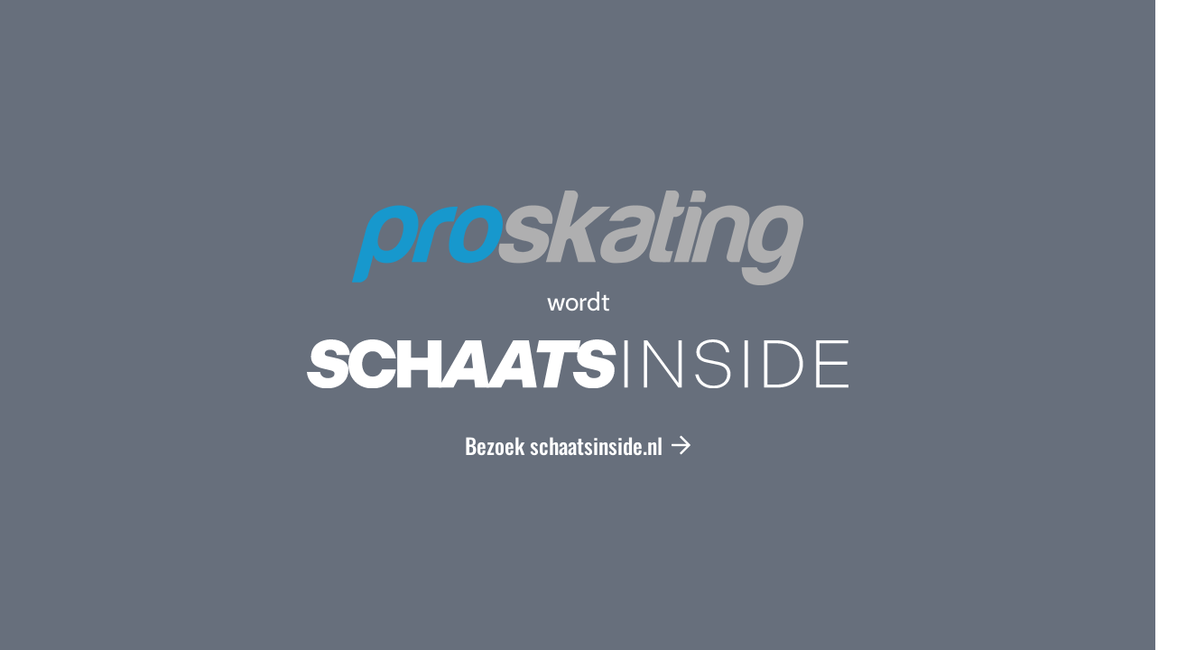

--- FILE ---
content_type: text/html; charset=utf-8
request_url: https://www.google.com/recaptcha/api2/anchor?ar=1&k=6Lf9-_sUAAAAAMyZXSTLdgfoZ_KFsnmqdiIGq4eV&co=aHR0cHM6Ly9wcm9za2F0aW5nLm5sOjQ0Mw..&hl=en&v=PoyoqOPhxBO7pBk68S4YbpHZ&size=invisible&anchor-ms=20000&execute-ms=30000&cb=1589x3w3hqr0
body_size: 48567
content:
<!DOCTYPE HTML><html dir="ltr" lang="en"><head><meta http-equiv="Content-Type" content="text/html; charset=UTF-8">
<meta http-equiv="X-UA-Compatible" content="IE=edge">
<title>reCAPTCHA</title>
<style type="text/css">
/* cyrillic-ext */
@font-face {
  font-family: 'Roboto';
  font-style: normal;
  font-weight: 400;
  font-stretch: 100%;
  src: url(//fonts.gstatic.com/s/roboto/v48/KFO7CnqEu92Fr1ME7kSn66aGLdTylUAMa3GUBHMdazTgWw.woff2) format('woff2');
  unicode-range: U+0460-052F, U+1C80-1C8A, U+20B4, U+2DE0-2DFF, U+A640-A69F, U+FE2E-FE2F;
}
/* cyrillic */
@font-face {
  font-family: 'Roboto';
  font-style: normal;
  font-weight: 400;
  font-stretch: 100%;
  src: url(//fonts.gstatic.com/s/roboto/v48/KFO7CnqEu92Fr1ME7kSn66aGLdTylUAMa3iUBHMdazTgWw.woff2) format('woff2');
  unicode-range: U+0301, U+0400-045F, U+0490-0491, U+04B0-04B1, U+2116;
}
/* greek-ext */
@font-face {
  font-family: 'Roboto';
  font-style: normal;
  font-weight: 400;
  font-stretch: 100%;
  src: url(//fonts.gstatic.com/s/roboto/v48/KFO7CnqEu92Fr1ME7kSn66aGLdTylUAMa3CUBHMdazTgWw.woff2) format('woff2');
  unicode-range: U+1F00-1FFF;
}
/* greek */
@font-face {
  font-family: 'Roboto';
  font-style: normal;
  font-weight: 400;
  font-stretch: 100%;
  src: url(//fonts.gstatic.com/s/roboto/v48/KFO7CnqEu92Fr1ME7kSn66aGLdTylUAMa3-UBHMdazTgWw.woff2) format('woff2');
  unicode-range: U+0370-0377, U+037A-037F, U+0384-038A, U+038C, U+038E-03A1, U+03A3-03FF;
}
/* math */
@font-face {
  font-family: 'Roboto';
  font-style: normal;
  font-weight: 400;
  font-stretch: 100%;
  src: url(//fonts.gstatic.com/s/roboto/v48/KFO7CnqEu92Fr1ME7kSn66aGLdTylUAMawCUBHMdazTgWw.woff2) format('woff2');
  unicode-range: U+0302-0303, U+0305, U+0307-0308, U+0310, U+0312, U+0315, U+031A, U+0326-0327, U+032C, U+032F-0330, U+0332-0333, U+0338, U+033A, U+0346, U+034D, U+0391-03A1, U+03A3-03A9, U+03B1-03C9, U+03D1, U+03D5-03D6, U+03F0-03F1, U+03F4-03F5, U+2016-2017, U+2034-2038, U+203C, U+2040, U+2043, U+2047, U+2050, U+2057, U+205F, U+2070-2071, U+2074-208E, U+2090-209C, U+20D0-20DC, U+20E1, U+20E5-20EF, U+2100-2112, U+2114-2115, U+2117-2121, U+2123-214F, U+2190, U+2192, U+2194-21AE, U+21B0-21E5, U+21F1-21F2, U+21F4-2211, U+2213-2214, U+2216-22FF, U+2308-230B, U+2310, U+2319, U+231C-2321, U+2336-237A, U+237C, U+2395, U+239B-23B7, U+23D0, U+23DC-23E1, U+2474-2475, U+25AF, U+25B3, U+25B7, U+25BD, U+25C1, U+25CA, U+25CC, U+25FB, U+266D-266F, U+27C0-27FF, U+2900-2AFF, U+2B0E-2B11, U+2B30-2B4C, U+2BFE, U+3030, U+FF5B, U+FF5D, U+1D400-1D7FF, U+1EE00-1EEFF;
}
/* symbols */
@font-face {
  font-family: 'Roboto';
  font-style: normal;
  font-weight: 400;
  font-stretch: 100%;
  src: url(//fonts.gstatic.com/s/roboto/v48/KFO7CnqEu92Fr1ME7kSn66aGLdTylUAMaxKUBHMdazTgWw.woff2) format('woff2');
  unicode-range: U+0001-000C, U+000E-001F, U+007F-009F, U+20DD-20E0, U+20E2-20E4, U+2150-218F, U+2190, U+2192, U+2194-2199, U+21AF, U+21E6-21F0, U+21F3, U+2218-2219, U+2299, U+22C4-22C6, U+2300-243F, U+2440-244A, U+2460-24FF, U+25A0-27BF, U+2800-28FF, U+2921-2922, U+2981, U+29BF, U+29EB, U+2B00-2BFF, U+4DC0-4DFF, U+FFF9-FFFB, U+10140-1018E, U+10190-1019C, U+101A0, U+101D0-101FD, U+102E0-102FB, U+10E60-10E7E, U+1D2C0-1D2D3, U+1D2E0-1D37F, U+1F000-1F0FF, U+1F100-1F1AD, U+1F1E6-1F1FF, U+1F30D-1F30F, U+1F315, U+1F31C, U+1F31E, U+1F320-1F32C, U+1F336, U+1F378, U+1F37D, U+1F382, U+1F393-1F39F, U+1F3A7-1F3A8, U+1F3AC-1F3AF, U+1F3C2, U+1F3C4-1F3C6, U+1F3CA-1F3CE, U+1F3D4-1F3E0, U+1F3ED, U+1F3F1-1F3F3, U+1F3F5-1F3F7, U+1F408, U+1F415, U+1F41F, U+1F426, U+1F43F, U+1F441-1F442, U+1F444, U+1F446-1F449, U+1F44C-1F44E, U+1F453, U+1F46A, U+1F47D, U+1F4A3, U+1F4B0, U+1F4B3, U+1F4B9, U+1F4BB, U+1F4BF, U+1F4C8-1F4CB, U+1F4D6, U+1F4DA, U+1F4DF, U+1F4E3-1F4E6, U+1F4EA-1F4ED, U+1F4F7, U+1F4F9-1F4FB, U+1F4FD-1F4FE, U+1F503, U+1F507-1F50B, U+1F50D, U+1F512-1F513, U+1F53E-1F54A, U+1F54F-1F5FA, U+1F610, U+1F650-1F67F, U+1F687, U+1F68D, U+1F691, U+1F694, U+1F698, U+1F6AD, U+1F6B2, U+1F6B9-1F6BA, U+1F6BC, U+1F6C6-1F6CF, U+1F6D3-1F6D7, U+1F6E0-1F6EA, U+1F6F0-1F6F3, U+1F6F7-1F6FC, U+1F700-1F7FF, U+1F800-1F80B, U+1F810-1F847, U+1F850-1F859, U+1F860-1F887, U+1F890-1F8AD, U+1F8B0-1F8BB, U+1F8C0-1F8C1, U+1F900-1F90B, U+1F93B, U+1F946, U+1F984, U+1F996, U+1F9E9, U+1FA00-1FA6F, U+1FA70-1FA7C, U+1FA80-1FA89, U+1FA8F-1FAC6, U+1FACE-1FADC, U+1FADF-1FAE9, U+1FAF0-1FAF8, U+1FB00-1FBFF;
}
/* vietnamese */
@font-face {
  font-family: 'Roboto';
  font-style: normal;
  font-weight: 400;
  font-stretch: 100%;
  src: url(//fonts.gstatic.com/s/roboto/v48/KFO7CnqEu92Fr1ME7kSn66aGLdTylUAMa3OUBHMdazTgWw.woff2) format('woff2');
  unicode-range: U+0102-0103, U+0110-0111, U+0128-0129, U+0168-0169, U+01A0-01A1, U+01AF-01B0, U+0300-0301, U+0303-0304, U+0308-0309, U+0323, U+0329, U+1EA0-1EF9, U+20AB;
}
/* latin-ext */
@font-face {
  font-family: 'Roboto';
  font-style: normal;
  font-weight: 400;
  font-stretch: 100%;
  src: url(//fonts.gstatic.com/s/roboto/v48/KFO7CnqEu92Fr1ME7kSn66aGLdTylUAMa3KUBHMdazTgWw.woff2) format('woff2');
  unicode-range: U+0100-02BA, U+02BD-02C5, U+02C7-02CC, U+02CE-02D7, U+02DD-02FF, U+0304, U+0308, U+0329, U+1D00-1DBF, U+1E00-1E9F, U+1EF2-1EFF, U+2020, U+20A0-20AB, U+20AD-20C0, U+2113, U+2C60-2C7F, U+A720-A7FF;
}
/* latin */
@font-face {
  font-family: 'Roboto';
  font-style: normal;
  font-weight: 400;
  font-stretch: 100%;
  src: url(//fonts.gstatic.com/s/roboto/v48/KFO7CnqEu92Fr1ME7kSn66aGLdTylUAMa3yUBHMdazQ.woff2) format('woff2');
  unicode-range: U+0000-00FF, U+0131, U+0152-0153, U+02BB-02BC, U+02C6, U+02DA, U+02DC, U+0304, U+0308, U+0329, U+2000-206F, U+20AC, U+2122, U+2191, U+2193, U+2212, U+2215, U+FEFF, U+FFFD;
}
/* cyrillic-ext */
@font-face {
  font-family: 'Roboto';
  font-style: normal;
  font-weight: 500;
  font-stretch: 100%;
  src: url(//fonts.gstatic.com/s/roboto/v48/KFO7CnqEu92Fr1ME7kSn66aGLdTylUAMa3GUBHMdazTgWw.woff2) format('woff2');
  unicode-range: U+0460-052F, U+1C80-1C8A, U+20B4, U+2DE0-2DFF, U+A640-A69F, U+FE2E-FE2F;
}
/* cyrillic */
@font-face {
  font-family: 'Roboto';
  font-style: normal;
  font-weight: 500;
  font-stretch: 100%;
  src: url(//fonts.gstatic.com/s/roboto/v48/KFO7CnqEu92Fr1ME7kSn66aGLdTylUAMa3iUBHMdazTgWw.woff2) format('woff2');
  unicode-range: U+0301, U+0400-045F, U+0490-0491, U+04B0-04B1, U+2116;
}
/* greek-ext */
@font-face {
  font-family: 'Roboto';
  font-style: normal;
  font-weight: 500;
  font-stretch: 100%;
  src: url(//fonts.gstatic.com/s/roboto/v48/KFO7CnqEu92Fr1ME7kSn66aGLdTylUAMa3CUBHMdazTgWw.woff2) format('woff2');
  unicode-range: U+1F00-1FFF;
}
/* greek */
@font-face {
  font-family: 'Roboto';
  font-style: normal;
  font-weight: 500;
  font-stretch: 100%;
  src: url(//fonts.gstatic.com/s/roboto/v48/KFO7CnqEu92Fr1ME7kSn66aGLdTylUAMa3-UBHMdazTgWw.woff2) format('woff2');
  unicode-range: U+0370-0377, U+037A-037F, U+0384-038A, U+038C, U+038E-03A1, U+03A3-03FF;
}
/* math */
@font-face {
  font-family: 'Roboto';
  font-style: normal;
  font-weight: 500;
  font-stretch: 100%;
  src: url(//fonts.gstatic.com/s/roboto/v48/KFO7CnqEu92Fr1ME7kSn66aGLdTylUAMawCUBHMdazTgWw.woff2) format('woff2');
  unicode-range: U+0302-0303, U+0305, U+0307-0308, U+0310, U+0312, U+0315, U+031A, U+0326-0327, U+032C, U+032F-0330, U+0332-0333, U+0338, U+033A, U+0346, U+034D, U+0391-03A1, U+03A3-03A9, U+03B1-03C9, U+03D1, U+03D5-03D6, U+03F0-03F1, U+03F4-03F5, U+2016-2017, U+2034-2038, U+203C, U+2040, U+2043, U+2047, U+2050, U+2057, U+205F, U+2070-2071, U+2074-208E, U+2090-209C, U+20D0-20DC, U+20E1, U+20E5-20EF, U+2100-2112, U+2114-2115, U+2117-2121, U+2123-214F, U+2190, U+2192, U+2194-21AE, U+21B0-21E5, U+21F1-21F2, U+21F4-2211, U+2213-2214, U+2216-22FF, U+2308-230B, U+2310, U+2319, U+231C-2321, U+2336-237A, U+237C, U+2395, U+239B-23B7, U+23D0, U+23DC-23E1, U+2474-2475, U+25AF, U+25B3, U+25B7, U+25BD, U+25C1, U+25CA, U+25CC, U+25FB, U+266D-266F, U+27C0-27FF, U+2900-2AFF, U+2B0E-2B11, U+2B30-2B4C, U+2BFE, U+3030, U+FF5B, U+FF5D, U+1D400-1D7FF, U+1EE00-1EEFF;
}
/* symbols */
@font-face {
  font-family: 'Roboto';
  font-style: normal;
  font-weight: 500;
  font-stretch: 100%;
  src: url(//fonts.gstatic.com/s/roboto/v48/KFO7CnqEu92Fr1ME7kSn66aGLdTylUAMaxKUBHMdazTgWw.woff2) format('woff2');
  unicode-range: U+0001-000C, U+000E-001F, U+007F-009F, U+20DD-20E0, U+20E2-20E4, U+2150-218F, U+2190, U+2192, U+2194-2199, U+21AF, U+21E6-21F0, U+21F3, U+2218-2219, U+2299, U+22C4-22C6, U+2300-243F, U+2440-244A, U+2460-24FF, U+25A0-27BF, U+2800-28FF, U+2921-2922, U+2981, U+29BF, U+29EB, U+2B00-2BFF, U+4DC0-4DFF, U+FFF9-FFFB, U+10140-1018E, U+10190-1019C, U+101A0, U+101D0-101FD, U+102E0-102FB, U+10E60-10E7E, U+1D2C0-1D2D3, U+1D2E0-1D37F, U+1F000-1F0FF, U+1F100-1F1AD, U+1F1E6-1F1FF, U+1F30D-1F30F, U+1F315, U+1F31C, U+1F31E, U+1F320-1F32C, U+1F336, U+1F378, U+1F37D, U+1F382, U+1F393-1F39F, U+1F3A7-1F3A8, U+1F3AC-1F3AF, U+1F3C2, U+1F3C4-1F3C6, U+1F3CA-1F3CE, U+1F3D4-1F3E0, U+1F3ED, U+1F3F1-1F3F3, U+1F3F5-1F3F7, U+1F408, U+1F415, U+1F41F, U+1F426, U+1F43F, U+1F441-1F442, U+1F444, U+1F446-1F449, U+1F44C-1F44E, U+1F453, U+1F46A, U+1F47D, U+1F4A3, U+1F4B0, U+1F4B3, U+1F4B9, U+1F4BB, U+1F4BF, U+1F4C8-1F4CB, U+1F4D6, U+1F4DA, U+1F4DF, U+1F4E3-1F4E6, U+1F4EA-1F4ED, U+1F4F7, U+1F4F9-1F4FB, U+1F4FD-1F4FE, U+1F503, U+1F507-1F50B, U+1F50D, U+1F512-1F513, U+1F53E-1F54A, U+1F54F-1F5FA, U+1F610, U+1F650-1F67F, U+1F687, U+1F68D, U+1F691, U+1F694, U+1F698, U+1F6AD, U+1F6B2, U+1F6B9-1F6BA, U+1F6BC, U+1F6C6-1F6CF, U+1F6D3-1F6D7, U+1F6E0-1F6EA, U+1F6F0-1F6F3, U+1F6F7-1F6FC, U+1F700-1F7FF, U+1F800-1F80B, U+1F810-1F847, U+1F850-1F859, U+1F860-1F887, U+1F890-1F8AD, U+1F8B0-1F8BB, U+1F8C0-1F8C1, U+1F900-1F90B, U+1F93B, U+1F946, U+1F984, U+1F996, U+1F9E9, U+1FA00-1FA6F, U+1FA70-1FA7C, U+1FA80-1FA89, U+1FA8F-1FAC6, U+1FACE-1FADC, U+1FADF-1FAE9, U+1FAF0-1FAF8, U+1FB00-1FBFF;
}
/* vietnamese */
@font-face {
  font-family: 'Roboto';
  font-style: normal;
  font-weight: 500;
  font-stretch: 100%;
  src: url(//fonts.gstatic.com/s/roboto/v48/KFO7CnqEu92Fr1ME7kSn66aGLdTylUAMa3OUBHMdazTgWw.woff2) format('woff2');
  unicode-range: U+0102-0103, U+0110-0111, U+0128-0129, U+0168-0169, U+01A0-01A1, U+01AF-01B0, U+0300-0301, U+0303-0304, U+0308-0309, U+0323, U+0329, U+1EA0-1EF9, U+20AB;
}
/* latin-ext */
@font-face {
  font-family: 'Roboto';
  font-style: normal;
  font-weight: 500;
  font-stretch: 100%;
  src: url(//fonts.gstatic.com/s/roboto/v48/KFO7CnqEu92Fr1ME7kSn66aGLdTylUAMa3KUBHMdazTgWw.woff2) format('woff2');
  unicode-range: U+0100-02BA, U+02BD-02C5, U+02C7-02CC, U+02CE-02D7, U+02DD-02FF, U+0304, U+0308, U+0329, U+1D00-1DBF, U+1E00-1E9F, U+1EF2-1EFF, U+2020, U+20A0-20AB, U+20AD-20C0, U+2113, U+2C60-2C7F, U+A720-A7FF;
}
/* latin */
@font-face {
  font-family: 'Roboto';
  font-style: normal;
  font-weight: 500;
  font-stretch: 100%;
  src: url(//fonts.gstatic.com/s/roboto/v48/KFO7CnqEu92Fr1ME7kSn66aGLdTylUAMa3yUBHMdazQ.woff2) format('woff2');
  unicode-range: U+0000-00FF, U+0131, U+0152-0153, U+02BB-02BC, U+02C6, U+02DA, U+02DC, U+0304, U+0308, U+0329, U+2000-206F, U+20AC, U+2122, U+2191, U+2193, U+2212, U+2215, U+FEFF, U+FFFD;
}
/* cyrillic-ext */
@font-face {
  font-family: 'Roboto';
  font-style: normal;
  font-weight: 900;
  font-stretch: 100%;
  src: url(//fonts.gstatic.com/s/roboto/v48/KFO7CnqEu92Fr1ME7kSn66aGLdTylUAMa3GUBHMdazTgWw.woff2) format('woff2');
  unicode-range: U+0460-052F, U+1C80-1C8A, U+20B4, U+2DE0-2DFF, U+A640-A69F, U+FE2E-FE2F;
}
/* cyrillic */
@font-face {
  font-family: 'Roboto';
  font-style: normal;
  font-weight: 900;
  font-stretch: 100%;
  src: url(//fonts.gstatic.com/s/roboto/v48/KFO7CnqEu92Fr1ME7kSn66aGLdTylUAMa3iUBHMdazTgWw.woff2) format('woff2');
  unicode-range: U+0301, U+0400-045F, U+0490-0491, U+04B0-04B1, U+2116;
}
/* greek-ext */
@font-face {
  font-family: 'Roboto';
  font-style: normal;
  font-weight: 900;
  font-stretch: 100%;
  src: url(//fonts.gstatic.com/s/roboto/v48/KFO7CnqEu92Fr1ME7kSn66aGLdTylUAMa3CUBHMdazTgWw.woff2) format('woff2');
  unicode-range: U+1F00-1FFF;
}
/* greek */
@font-face {
  font-family: 'Roboto';
  font-style: normal;
  font-weight: 900;
  font-stretch: 100%;
  src: url(//fonts.gstatic.com/s/roboto/v48/KFO7CnqEu92Fr1ME7kSn66aGLdTylUAMa3-UBHMdazTgWw.woff2) format('woff2');
  unicode-range: U+0370-0377, U+037A-037F, U+0384-038A, U+038C, U+038E-03A1, U+03A3-03FF;
}
/* math */
@font-face {
  font-family: 'Roboto';
  font-style: normal;
  font-weight: 900;
  font-stretch: 100%;
  src: url(//fonts.gstatic.com/s/roboto/v48/KFO7CnqEu92Fr1ME7kSn66aGLdTylUAMawCUBHMdazTgWw.woff2) format('woff2');
  unicode-range: U+0302-0303, U+0305, U+0307-0308, U+0310, U+0312, U+0315, U+031A, U+0326-0327, U+032C, U+032F-0330, U+0332-0333, U+0338, U+033A, U+0346, U+034D, U+0391-03A1, U+03A3-03A9, U+03B1-03C9, U+03D1, U+03D5-03D6, U+03F0-03F1, U+03F4-03F5, U+2016-2017, U+2034-2038, U+203C, U+2040, U+2043, U+2047, U+2050, U+2057, U+205F, U+2070-2071, U+2074-208E, U+2090-209C, U+20D0-20DC, U+20E1, U+20E5-20EF, U+2100-2112, U+2114-2115, U+2117-2121, U+2123-214F, U+2190, U+2192, U+2194-21AE, U+21B0-21E5, U+21F1-21F2, U+21F4-2211, U+2213-2214, U+2216-22FF, U+2308-230B, U+2310, U+2319, U+231C-2321, U+2336-237A, U+237C, U+2395, U+239B-23B7, U+23D0, U+23DC-23E1, U+2474-2475, U+25AF, U+25B3, U+25B7, U+25BD, U+25C1, U+25CA, U+25CC, U+25FB, U+266D-266F, U+27C0-27FF, U+2900-2AFF, U+2B0E-2B11, U+2B30-2B4C, U+2BFE, U+3030, U+FF5B, U+FF5D, U+1D400-1D7FF, U+1EE00-1EEFF;
}
/* symbols */
@font-face {
  font-family: 'Roboto';
  font-style: normal;
  font-weight: 900;
  font-stretch: 100%;
  src: url(//fonts.gstatic.com/s/roboto/v48/KFO7CnqEu92Fr1ME7kSn66aGLdTylUAMaxKUBHMdazTgWw.woff2) format('woff2');
  unicode-range: U+0001-000C, U+000E-001F, U+007F-009F, U+20DD-20E0, U+20E2-20E4, U+2150-218F, U+2190, U+2192, U+2194-2199, U+21AF, U+21E6-21F0, U+21F3, U+2218-2219, U+2299, U+22C4-22C6, U+2300-243F, U+2440-244A, U+2460-24FF, U+25A0-27BF, U+2800-28FF, U+2921-2922, U+2981, U+29BF, U+29EB, U+2B00-2BFF, U+4DC0-4DFF, U+FFF9-FFFB, U+10140-1018E, U+10190-1019C, U+101A0, U+101D0-101FD, U+102E0-102FB, U+10E60-10E7E, U+1D2C0-1D2D3, U+1D2E0-1D37F, U+1F000-1F0FF, U+1F100-1F1AD, U+1F1E6-1F1FF, U+1F30D-1F30F, U+1F315, U+1F31C, U+1F31E, U+1F320-1F32C, U+1F336, U+1F378, U+1F37D, U+1F382, U+1F393-1F39F, U+1F3A7-1F3A8, U+1F3AC-1F3AF, U+1F3C2, U+1F3C4-1F3C6, U+1F3CA-1F3CE, U+1F3D4-1F3E0, U+1F3ED, U+1F3F1-1F3F3, U+1F3F5-1F3F7, U+1F408, U+1F415, U+1F41F, U+1F426, U+1F43F, U+1F441-1F442, U+1F444, U+1F446-1F449, U+1F44C-1F44E, U+1F453, U+1F46A, U+1F47D, U+1F4A3, U+1F4B0, U+1F4B3, U+1F4B9, U+1F4BB, U+1F4BF, U+1F4C8-1F4CB, U+1F4D6, U+1F4DA, U+1F4DF, U+1F4E3-1F4E6, U+1F4EA-1F4ED, U+1F4F7, U+1F4F9-1F4FB, U+1F4FD-1F4FE, U+1F503, U+1F507-1F50B, U+1F50D, U+1F512-1F513, U+1F53E-1F54A, U+1F54F-1F5FA, U+1F610, U+1F650-1F67F, U+1F687, U+1F68D, U+1F691, U+1F694, U+1F698, U+1F6AD, U+1F6B2, U+1F6B9-1F6BA, U+1F6BC, U+1F6C6-1F6CF, U+1F6D3-1F6D7, U+1F6E0-1F6EA, U+1F6F0-1F6F3, U+1F6F7-1F6FC, U+1F700-1F7FF, U+1F800-1F80B, U+1F810-1F847, U+1F850-1F859, U+1F860-1F887, U+1F890-1F8AD, U+1F8B0-1F8BB, U+1F8C0-1F8C1, U+1F900-1F90B, U+1F93B, U+1F946, U+1F984, U+1F996, U+1F9E9, U+1FA00-1FA6F, U+1FA70-1FA7C, U+1FA80-1FA89, U+1FA8F-1FAC6, U+1FACE-1FADC, U+1FADF-1FAE9, U+1FAF0-1FAF8, U+1FB00-1FBFF;
}
/* vietnamese */
@font-face {
  font-family: 'Roboto';
  font-style: normal;
  font-weight: 900;
  font-stretch: 100%;
  src: url(//fonts.gstatic.com/s/roboto/v48/KFO7CnqEu92Fr1ME7kSn66aGLdTylUAMa3OUBHMdazTgWw.woff2) format('woff2');
  unicode-range: U+0102-0103, U+0110-0111, U+0128-0129, U+0168-0169, U+01A0-01A1, U+01AF-01B0, U+0300-0301, U+0303-0304, U+0308-0309, U+0323, U+0329, U+1EA0-1EF9, U+20AB;
}
/* latin-ext */
@font-face {
  font-family: 'Roboto';
  font-style: normal;
  font-weight: 900;
  font-stretch: 100%;
  src: url(//fonts.gstatic.com/s/roboto/v48/KFO7CnqEu92Fr1ME7kSn66aGLdTylUAMa3KUBHMdazTgWw.woff2) format('woff2');
  unicode-range: U+0100-02BA, U+02BD-02C5, U+02C7-02CC, U+02CE-02D7, U+02DD-02FF, U+0304, U+0308, U+0329, U+1D00-1DBF, U+1E00-1E9F, U+1EF2-1EFF, U+2020, U+20A0-20AB, U+20AD-20C0, U+2113, U+2C60-2C7F, U+A720-A7FF;
}
/* latin */
@font-face {
  font-family: 'Roboto';
  font-style: normal;
  font-weight: 900;
  font-stretch: 100%;
  src: url(//fonts.gstatic.com/s/roboto/v48/KFO7CnqEu92Fr1ME7kSn66aGLdTylUAMa3yUBHMdazQ.woff2) format('woff2');
  unicode-range: U+0000-00FF, U+0131, U+0152-0153, U+02BB-02BC, U+02C6, U+02DA, U+02DC, U+0304, U+0308, U+0329, U+2000-206F, U+20AC, U+2122, U+2191, U+2193, U+2212, U+2215, U+FEFF, U+FFFD;
}

</style>
<link rel="stylesheet" type="text/css" href="https://www.gstatic.com/recaptcha/releases/PoyoqOPhxBO7pBk68S4YbpHZ/styles__ltr.css">
<script nonce="pNG3h7k2o2JmhLtu_aiyog" type="text/javascript">window['__recaptcha_api'] = 'https://www.google.com/recaptcha/api2/';</script>
<script type="text/javascript" src="https://www.gstatic.com/recaptcha/releases/PoyoqOPhxBO7pBk68S4YbpHZ/recaptcha__en.js" nonce="pNG3h7k2o2JmhLtu_aiyog">
      
    </script></head>
<body><div id="rc-anchor-alert" class="rc-anchor-alert"></div>
<input type="hidden" id="recaptcha-token" value="[base64]">
<script type="text/javascript" nonce="pNG3h7k2o2JmhLtu_aiyog">
      recaptcha.anchor.Main.init("[\x22ainput\x22,[\x22bgdata\x22,\x22\x22,\[base64]/[base64]/[base64]/[base64]/cjw8ejpyPj4+eil9Y2F0Y2gobCl7dGhyb3cgbDt9fSxIPWZ1bmN0aW9uKHcsdCx6KXtpZih3PT0xOTR8fHc9PTIwOCl0LnZbd10/dC52W3ddLmNvbmNhdCh6KTp0LnZbd109b2Yoeix0KTtlbHNle2lmKHQuYkImJnchPTMxNylyZXR1cm47dz09NjZ8fHc9PTEyMnx8dz09NDcwfHx3PT00NHx8dz09NDE2fHx3PT0zOTd8fHc9PTQyMXx8dz09Njh8fHc9PTcwfHx3PT0xODQ/[base64]/[base64]/[base64]/bmV3IGRbVl0oSlswXSk6cD09Mj9uZXcgZFtWXShKWzBdLEpbMV0pOnA9PTM/bmV3IGRbVl0oSlswXSxKWzFdLEpbMl0pOnA9PTQ/[base64]/[base64]/[base64]/[base64]\x22,\[base64]\\u003d\x22,\x22bsKSw6bCtAVJFVHDox4swqAHw5LDt8OjZg5hwrzCu1lxw6jCosOKD8OlSMKVRApUw5rDkzrColnConFOScKqw6BceTEbwrtCfibChzcKesK0wqzCrxFMw43CgDfCisO9wqjDiA7DrcK3MMKzw4/CoyPDv8OuwozCnHjChT9Qwpg/wocaDlXCo8Oxw4PDgMOzXsO6DjHCnMOsTSQ6w5YAXjvDsivCgVktKMO6Z1bDlkLCs8KGwrnChsKXVFIjwrzDlMKywpwZw4Izw6nDpC/CksK8w4Rvw6F9w6FUwphuMMKRLVTDtsOxwqzDpsOINsKTw6DDr1IcbMOoT3HDv3FuY8KZKMOWw7hEUE1Fwpc5wr3CgcO6TkLDmMKCOMObKMOYw5TCjwZvV8KQwrRyHk/CqifCrAjDicKFwot2Pn7CtsKbwqLDrhJEVsOCw7nDocKhWGPDgcOfwq41JVVlw6sqw7/[base64]/QMKABVDCmAQbw6dcX3nCisKVw5MnwqTCgMKJC2YzwrZSeBtrwr97PsOewpdadMOKwoXCmnl2wpXDlcOBw6kxQBl9N8O+bStrwqFUKsKEw6nCl8KWw4AvwoDDmWNLwr9OwpV3fQoIHcOiFk/DhQbCgsOHw78Pw4Fjw7F1YnpDCMKlLifCqMK5Z8OKN11dTB/DjnVVwpfDkVNRFsKVw5Bpwq5Tw40Xwqdad0xYHcO1e8ONw5hwwplHw6rDpcKfAMKNwod4OggAe8K7wr1zBzYmZBMpwozDicOgO8KsNcO3KizChynCq8OeDcK5J11xw4rDtsOuS8OawrAtPcK7I3DCuMONw43ClWnCghxFw6/CrcO6w68qWFN2PcK1IwnCnDrCsEURwqnDt8O3w5jDmgbDpyBTHAVHe8KPwqstFcOBw71RwpBpKcKPwrLDosOvw5oVw7XCgQpHIgvCpcOCw5JBXcKew5XCg8Kmw5rCozkOwqRnQgYLZn4nw6hMwrtRw4lWHMKjOcO3w6HCp25ZC8OPw6nDscO/FHFZw7PCiVbDiHbDkQPCgcKhUCB4EcOMYMO8w4Buw5LCvijCrMOgw57Di8O6w7s1VzFpcMOPdw3CsMOcBTo5w4swwofDkMOzwq/Ck8OiwpnClBldwrfCucKVwqpwwofDhy4vwrXDjcKqw41/wo4ILsOJNsOgw4PDo2xfaw9Xwp7DrMKLw4LCvUzDoFTDkQbCnVPCvjvDgnotwr4odhvCrMKXw4fCqMO6w4ZUKQXCpcKsw4/Dl2x5H8Khw5DClC9YwphYI393w5ksPTbDsksFw4I6Mn5WwqvCoHBswptEFcKUWzzDnXjDhMOYw6zChsK3Q8KFwqMIwqHCkcK+wp9DAMOvwpDCiMKNK8OqfTDDrMONDh7Dr35XB8K7wrHCo8OuYsKjT8K4wrPCrU/DuyTDnhXCnjHCq8OgaAI4w71aw5nDisKECVrDiF3ClQ4Aw6nCrsKgKMOEwrA0w6ZEwpfCrcOkYcOYPmrCqsK2w7vDtSbCpUzDmcKiw6NeG8OZRGxPVMKQHsKoNcKYLWMhBMOswrYQMCHCosKLYcO4w4hBwp8VdDFfw4ZHwrPCisKRLMKAw4ENwqzDmMOjw5/CjnY0VsK/wrDDpFHDmMO3w4YSwoRqw47Ck8OSwq3Cojdkw7dQwptQw7TCvRzDkV9PSGJTNsKHwrtWWsOuw6jCj3jDocObw7RKYsO/CULCuMKrCAo8SF4NwqV9wqh6bF/DhsO7e1fDrMKhElgqwrl2DcKKw4rDkyDCm3/DhzDDscK6wobCosO5YMKzSm/DmyxRw6ESN8Kgw5Apw49QA8KZNkHDq8KZbsOaw7vDisO+AHJHG8OiwrHDmFAvwqzDjXHDmsO6NMKESS/DlCPCpjnCvsO5cSHCtg4owpd6AVxkAMOaw6R8WcKkw6TCtUDCi2rCrMKkw77Domhtwo7CvCdlK8OMwqnDtS/DniVXw7bDjH0Hwr3DgsKxf8ODMcKzwprCrwNJfw3Cu2Ebwr9iYyHCoBIcwo/CscK9JkMewpoBwpZXwqUsw5gbAsO2csOhwoN0wocMaVXDslYIGMOJwqvCmCFUwrUSwq/DvsOvK8KdPcOMAnowwpISwp7Co8OHWsKhCEBZBMOiPhXDr2nDt0nDlcKCRcOyw7gCEsO8w7rCqWs+wrvChMOrQMKYwrzCgxLDsmZRwog3w7wUwpldwps1w5NWeMKYZsKNw5/[base64]/wpTCvlbDvsKFw4gKw7YlwpILwqAAY2DCr8OePcK3McO0KMK/aMKfwpEYw4JkSTUidWw9wofDhVnDnzkAwo3ClsKrXAUsZhHCpsKtQD8hYcOgNxHCusOeAl8sw6Vaw6zCt8KZV3HCiRrDt8KwwpLCg8KbAR/Com/Dj2LDhcOhQW3CiT5DcEvDqz4dwpTDhMO3Xk7DvCR9woDCvMKaw6LDkMKwZmMTWlJMXcKxwqZ9IcOXHGd+w4w+w4XCjm3DnMO/w58/[base64]/CsijCvsOtw5vCjnkvbTbDth54VsOtwp5YLzlITVlvEzx/MGzCnGfChsK1AA7DsRPDnTTCohjCqAHCnmfCkW/DlsKzKMK5MRXDrMOMWWM1MiJ9UTvCo0M/FwxbWcKZw5bDp8OUZcONbMOtbsKFeDorfH9Dw6bCssOCHRtIw7zDvlHCoMOHw5HDmE7Cpk41w5dFwo8EFsKwwoTDu0Yrw47DtDrChcOEBsOQw7QHNMK/[base64]/[base64]/DoMOQw47ChWLDlcKYw4DCjcOJwp99asONSsO2fsO4QMOxwqYYRsOpXQNww5vDrBcew5tmw5fDjzrDrsOsWsKEMiHCt8Kxw4bDgFRBwpRgHCYJw7QAUsKgNMOsw6ZIGF1bwocCZAjChXY/X8OJW00SeMKZwpHCtUBLSsKbeMK/VMO6EDHDmlXDusOYw5/CtMKkwqnCp8KiRsKAwrsjFMKmw7d/w6fChzodwpVXw67Cm3fDv3w3GsO2DMOGfxFqwqsqTMKfNMOJLQJ5InTDokfDolfCgDfDn8Ooc8OawrHDnBRwwqd9W8OZBzDDvMOGw6BGOGVRw50Kwptvb8O6woMzLXXDtD02wptkwps6VnoKw6nDk8OUB3HCshTCr8KNZsKkJMKKOjtYcMK6w7zCsMKowpQ2c8KQw7F/DzYbWS7DlMKTwpt2wq43bsOqw4kdIWtxCCXCvjtfwoDCgMKfw7fCgTlew6c2SxfCiMKhOlh2w6nDtcKrfx1lIU/DnsOAw7kIw6XDq8K4CScqwplCYsO+V8KgSCHDhSw5w5p3w5rDisKaMcOjfTkSwqrCqFljwqLDvsO2wo7DvUIRJ1DCvsO1w5I9FjJ7LsKEDwBjw6ZQwoI+Am7DpMO9GMOcwqZow5tjwrg8w4xRwq8yw5HCkXzCvkgqFsOvLzk+d8O/OMOuECrCojMOHjdYNScUCMKpwrFxw5Adwr3DpcO+I8K8JcO8w57Cp8Kdc07CksOQw47DojsOw5pDw4rCs8KCEsKvLcOSbBN0wpMzTsOZLiw8wpjCp0HDrwNCwqVAPT/DksOFF0BJOTXCgcOmwpgVMcKnw7XCuMOMwp/DlScqBUbCqMOmw6HDr3gKw5DDpsODwoZ0wr3DjMKUw6XCiMK2axgIwpDCoGbDqVY4woXCh8KkwoYqcsKew4lOfcKPwqwDOMOfwr7CqMKJR8O0AsKlw7/[base64]/EMKPB2/DvcO/SMO1YsKrTlrCogbCosOnRUopecOWfsKcwrbDqnLDs3Q/wrbDocOxRsOSw7TCrHLDkcOow4XDoMKZIcOzwqPDiRpRw4pJLMKjw7nDgVJEWFjDoCtMw53CgMKLOMOJw6/[base64]/CqsKgQx8/[base64]/DoUhdwo1dJMOuT8KzwrPCkMKwwqLCpVsiwqx2w77CkcKpwq/CqEXCgMOuMMKbw7jDvxFMOlYFLRTCr8KFwqJvwoRwwqojFMKpfcKuwpTDiAHCjSAlwqpXGUvDvMKSwrdgcl8zAcOPwo9SW8OXTVJrw5NBwqZBXn7CpsOLw6PDqsO9bDoHw6fCi8Kaw4/DpxTDnzfDuXHCtMKQw5cFwrxnw7TDlTzDnW8LwrZ0cCbChsOoOwLDhMO2ARnCmcKXVsK8a0/[base64]/cXvDnQBWwpTDonA5w6/DkyzCo0F2JWpLXsOQG2RqRVXDg0vCmcODwoXChsO2CkXClWDCsjEeTgzCosONw69Xw7Njwq0zwowlchTCqEXDk8OSe8OwIsKVRTIlwqHCjFwlw63CinzCh8ODb8K/PiLCqMOFw63DssKUw4hSw7/CosOkw6LCr2o6w6tGHTDCkMKyw47Cv8ODV1IXZDlDwrZ6ZsOJwpEfEcOtwqnCtMO6wp3DhsKyw4N4w7DDvcKhw51uwqx7wpHCjRRRZsKhYHxPwp/[base64]/[base64]/CgcO2b8KjwrkPPwjDs8O1G8O4woJQwotAw4s5DcK2X3dbwrNswq8kKcKjw6bDpTkeVMOcbwRmwrHDp8Oqwpk/w5Zkw4cRwr7CtsKES8OwT8OYwoBqw77DkyLCksOeVERxTMKwM8KnDXRMez7Dn8OMXsKKw5wDAcKTwqRmw4tywqFwZcKLwpTCscO2wrVSP8KKe8OCThXDjcO/worDnMKdw6DCk3NDDsKiwrzCrGgaw4LDvsOsDsOhw6DCqcOURmlsw43CgSUWwp/CqcKoPlkHUMOhZmHDu8OCwrXDqB5GGMKICGTDm8KXfSEEZ8O4I0sRw6LCgUsxw4RFBljDucKVwqrDtcOkw7bDmcK7L8O1w7HCksOPR8KKw4/CsMKiw6DDiQUPB8O9w5PDucOTw5d/FyoBM8OawpjDuUd5w4RbwqPDrkMpw77Dm0DDh8O4w4nClcKfw4HCjMKlIcKQAcK5Z8Kfw7B5wow2w5xVw7PClsOWw7gvfMKbUGjCpTzCrjDDnMKmwrTDu1zClcKpLxVzSybCpjnDrcOzHsKLeH3CosKdHnIvb8ODdlnCmcKoM8OawrdwYGw/w6DDjsKhwrDCpxttwrTCrMORaMKnOcOJTWTDgWBpQAbDvGrDqi/[base64]/DicO+KcKdP8OTw6gJRDrCoMO0w41MPAnDjGfCrg8ow6jClEYKwqPClcOAD8KnK2AGwojDisK+KVbDr8K5AnrDjEnDnm/DgwsTdsO7M8KkQsOew6llw44RwqDDo8KOwq7CpWjCuMOvwqE3w7LDhkXChEFOLB0HGifCr8KEwoMGWsOywpoPwrcKwowfU8K+w67ChMK1Vz1pZ8Osw49Zw7rCoQ1uEMObb0/[base64]/B18Tw4zDpMKJw7xDwq1Gw6xXw5xGf0d9NjQYw6jCnDZKDMOyw73Cv8KCWn/DmsKzV0p2wppsBMOswrTDvMOWw5lRIEMfwr9yf8KuFg7DhMKRwqEAw7zDscOpKsKUEsKwacO3DMKXwqLDosOnwoLDkiPChsOrR8OTwp4COnHDmyLDkcO/w7bCjcOYw57Cl0jCmcOswocHTMK6R8K7X2QNw5FRw4YXTGEwFMO3RT7DnxXCg8O0RCbDnivDs0oBEcOIwoPCrsO1w61Lw4k/w5otX8ODdsK6RsKkwqkEVcKFwoQ/[base64]/aUhew4XClQnDhsOtw6oRwp3DvcOrf3FbZsKfwovCp8KNFcOjw5Ndw54BwoBLJMOAw4/[base64]/NMOzYcOlwrEUwok+CRwHCi5pwrnCiFPDp8KGfw3DkmjCpVY+bFrDvX8HL8OBQMKfJjnCvHjDv8K5w7pCwr0UNDvCuMKzw6kgA2bCvQ/DtnokPcOxw4PDgw9Bw73DmsO4NEcxw4rCs8OmaQ3Comguw5JfbcKHbcKcw5PChmDDscK2wrzCtsKCwr1WaMKVw4rCsDI2w4nDlsO0fCzCrUw1AhHCiV/DrMOnwq9pLgjCkm7DscOwwpEqwo7Djl7DkCclwrfCgyPCl8OmTkYANlTCmjXDu8Ojwr/CscKZNGnCt1nDmcO/D8OKw5TCnxJmw5wKNMKqagx+U8Okw5Eswo3Dvn5BLMKnXTFSw6PCq8O9wrPDj8Ktw53CjcKCw6k0PMKxwoo3wpLCuMKWPm8nw4TDosK/wobCoMKaZ8K/w7I0BkF5w4o/wrdLB0pjwr8XEcORw7g8BgXCuBh4ZyDCisKmw4nDh8O3w5lAKnLChQvCrh7Dt8OcL3LCpwHCv8O4w7RFwrPDosKBWMKcwptlHA9YworDn8KbSUZpO8O/[base64]/DrsKnCh9GOEgQCsK+VULDucO/TsK9EsOaw7rCpMOdcHjChk9sw5fDpMOlwq3CkcO0Yg3DuXLDusOowrk/[base64]/wqPDmsOqw5DCu8K5w47DlcK2JBLCucOQw5TDtGJWwrDCtXzCjMO1RcKiw6HCl8Kid2zDk2HCvcOhFcOtwoLDu2xow43ClcOAw49NHsKXM0nCmcKAT3gow5jCnEcbdMO0wp5LU8K/w7lUwp9Ow6M0wosKXMKLw57ChMKiwpTDncKqLljCsW3DnVXDgk9BwrPCsRglacK6w4BqZcKXOCEgXS1MEMOfw5LDocKgw6TCmcKFeMO/MUgRMMKmZlk1wr/DkcOXw5/CssOmw6sbw5odK8ODwp/CjwnDkm83w65cw4Vkwo3CgmgjJ3Ftwqd7w6DCtMKbclM1fsO/wocUEWkdwoF9w542JXwUwqDCvnrDh0oeScKzdz3CpcO5EFhYbV/Dl8O/w7jCmDQ1DcO/[base64]/CicOgw5zDpcOnwo3Ci8K3C8OeT8KZwpzCn1VRw5zCvHoTVsOTOAMbNcOQwptOw5Bgw5DDvMOVEU97w7UCbcOOwr8Yw5vCvkrChH3CrlofwobCg3R8w4lWamjCs0vDmMOiMcOfWCMAZsKdR8OxK2XDhDrCi8KuSD/DncOEwp7Cow8VfMOhasOxw4w+eMOYw5/DuxUXw67CncOZMh/DiRLCn8Kvw5PDiA7DpGAOcMKeHQ7DjVbCtMO1w4cmc8KbcTk9ScKpw4PCgzfDn8KyI8Oew47Dv8Odw5gvA3XDs3HDmS1Cw5N9wp/Ck8KTw7vChcOtw5DDmAtMasKYUmYNaG/DiXR7wpvDlnPChE7CnMOywohxw4JCEMKzYMOIYMOzw6tfbjvDvMKNwpJ6aMO+Wx7Cl8OmworDlsK1ZAzCt2cZQMO9wrrCuwbDuC/[base64]/[base64]/Gzx0XsKeDsOcIsO8N08+w47CtXnDrMOXW8OVwrLCtcO3w6tTd8Knwo/Cl3/CtcKTwoHCqwpTwr8Fw7DCrcKZw63DiXrDjQF7wrPDp8KBwoZfwpTDsTMywpPClWkYM8OvM8Oyw7Rgw6pjw5vCssOVOyN3w5pqw57Dp0vDpVPDoW/DnHkvw59lMsKcQ3nDgRQHXk0KW8KpwqrCmA80w7zDrsO9w6HDt3ZXHXUxw6DDoGTDrFoJKC9tecOEwqE0dcOKw6TDtiMqbMOLwpPCg8KCd8O3KcOiwohiR8K1GAsoV8OywqfCq8Kgwodew7YnaUvCvSnDgcKPwrLDksOlJ0BdIlRFVxbDoW/CjWzCjwZlw5fCrWPCsnXClcKmw71BwroiCnFYNcOzw7HDlTcpwo/CrAJrwpjChBwow7ULwoJxw44nwoLDusKcE8O4wpwHYUphw77DpFLCrsKuaFZGwpLCnDoPBcKdDjojPDYaN8KGwprDisOVZMKgwrzCnj3DuwTDvSNyw7vDqiTCnSTDpsO2VAg8w6/[base64]/QTLDglsKBsKWDsOTwqUhw7rCv8OWb8K2w5TCkHDCtAXClzItQMOxfRUEw63CmypoR8OWwrjCq0zCrjk4w7xlwqhnN0HDuELDphLDqxHCiAHDrWDChMKtwq4twrADw5PDiH4ZwoZ/[base64]/CisOwbsK/w5zDgsK8D8O8wrzChMO+ZsOVdsKow57DscO7wr0BwoQ2woHDli4iwo7CrlfDpcOrw6Fqw6nCpMKSUjXCjMOgCgHDqSTCo8KgOgbCosOOw5/DlnQvwrRcw59BAsKGU3dVb3YDw4lGw6DDrgk9F8O/EcKSbsO9w5jCusOIWA3CiMOsb8OkGcK5wqQ8w6trwoLCrcO1w7d0wqHDhMKRwq1zwpbDtBXDph4aw58WwoxXw6bDoiFDWcK7w6jDscKsYFgUXMKjw69iw7jCqXw5wqbDusOJwr/DnsKfw5vCq8KpNMKbwrpjwrYmwqVCw5nCpDQIw6LCixvDrGDDrgpxScOEwotZw4IiUsOEwpTDhsOGWTfCqDIoLw7CscO/[base64]/Cg8K2cnPDm8KfworDsMKmw6jDhcOlIy/ConDDksOsw6nCrMOUTcK4w5vDrWI2HBMEdsOOalFeL8OvBcOVIkN5wrbDtsOycMKhWkYywrLDkksSwq0/B8O2wqbCvnAJw4EOC8KIw7fDu8Kfw7DDk8K/HcKfWBtLFxTDuMO2w4YXwpFwfk4sw6fDokjDksKtw6HCg8OFwrnCjcKMwqdTe8K/XlzCvHTDqcKEwo5OMcO7BkPCmSzDmMO/wp7DkMKOGWfDksOQIyLCuy0kW8ORw7LCucKBw40FHEhIT3vCqMKFw4Q/UsOgEWLDqcKkMHTCr8O2w6RbdcKcEcKGZMKEBsK/wq1CwpLCmF0EwoNrw6/DhjBqwqXCs3g3wqDDr2VqGcOUwqpYwqHDkRLCsnkMwrbCo8OXw7bCh8Kgw4RYPV10QF/CgktME8KROHLDmsKzRC0yT8KBwr8DJWM7T8Oew6vDnTvDvsOFZsOcRsOfEMKaw7ZGY2MeDT05Vlh2w6PDj2ovKg0Cw6ZJwo0Cwp3DtzlHZgJiEWLCscKHw4p1aRg7asKSwq3DoD3DksOHC2nDrWNYHTJ9wonCiDEcwoERZk/CmMOZwpzCkR7CmCLDgiEFw7TDi8KZw5Qkw6tkZWjCqMKkw6nDssObRsOGMMO+wqdXw4gaWCjDr8OewrnCpiwef03CvMOEDsKrwr53wqbCuGhlHcOVIMKZelLCjG5dDm3DimvDvsObwrkua8KVeMKuw4IgN8OfJMOFw4/[base64]/ChMKOVMKPwq7CjyTDqldkC8K9wpHDmsKyXMK2wr8Iw5BJBV3CkMKGBwVaBBbCrlrDsMKLw6rCmsOFw7nDrsOMbsK5w7bDviTDoB/Dg1oRwqrDs8KNcsKmK8KuQh4awq0aw7ciMj7CnzVYw5fDlzLCp2N8woTDrQHDoVJGw7vDikMsw4oJw5jDghjCkxARw5LDgzhiL2t/UUPDlSMLDMO4TnHDv8O4ScOwwr1lV8KZw5LCl8OSw4jCuA3DmFskOiQaAF8aw4zDuRNEUDbCm3d3wpDCnMKtwrM7TsOpwrnDvBs2RMK3QwDCrHrDhlsjwqHCssKYHyxcw6/DjzvCncOpHcKSwocfw6Acwo1cZ8O/[base64]/[base64]/[base64]/DqMKBCQ1fw4PDjcOJwrXCiGHCnA1awq1bZ8OKQMO2wqHCv8KqwrvCsFvClsO8U8KIIMKEwo7DnmtIRUBpH8KqbcKDJcKNwoTCmMKXw61ew6Fww4HCvCUlwrXCpGvDhWHCnmrCtEoKw7jDjMKiDMKfwqFFMR07wrfCo8OWCXfCs0BLwoMcw4pjHMKRZlAMVsK6cE/DjR5dwppSwovDusOVVMKcfMOUwo1xw5PCgMKEZsKkcMOqS8K7FhwkwpbCpcKMdh3CgX7Cv8K3AnBefm8dKznCrsOFKcOtw6lcMcKDw6BNRGTChivDsC3Cq3LDrsO0fA7CocO0IcKywrw8Z8O/fSPCpsOTaxIHW8O/GQRNwpdjHMKGVxPDuMOMwrvCoEBjd8K7fS9gwoIFwqDDl8OBNMKdA8O3w6YEw4/DiMKlw6LCpk9ACsKrwr8bwr/DgmcGw7vDhATChMKNwqQAwrHDhFTDqCdswoVHXsKswq3ClEXClsO5wq3DncOKwqg2UMO4w5QnTsKWDcKhZsK0w77DvQY/wrddR0EsV304VSjDjsK/N1vDlcO6YsOJw7vCgR7CicOvcBQHJsOnRhkZZsOuCRjDuiwGNcK7w7PCtcKYM03CtG7DsMOAwovCpsKoZcK1w6XCqgfCtMK+w6NhwrwpEhHDsz4Qwrg/wrNrJkxSwr/Ck8K3OcOKTVjDtHIqwr3DgcOqw7DDhklkw4fDmcKFXMK6VDpmdz7DvWZRa8Kyw7vDl3YeDlZWXQvCulrDliFSwo9YYQbCpGPDmTFTKsOTwqLChjDDgsKdWmRBwrh8Q18Zw4PDkcOGw4gbwrE/w61pwoDDuzg5VnLCnU0XUMKMBcKTwozDpRvCvxnCpRwNe8KEwodxJhPCkcOEwpzCuTTCucOrw4nCk2V7HDrDugLDg8KPwp9bw5PCo19EwrLDuGU6w5/[base64]/LMOYw6Quw5Now4HDpgvDjxMKEcO5w4cuw6o0w4YfZMOhcQXDmMKdw7Y6bMKPesKmB1jCrMKxDwIiw4tmw4zDosKQXzTCiMOIQMOOW8KmYsKpR8K+MMOxwrbCmQ0Gwpp9Y8OWF8K/w6REw5RTesKjX8Kff8O9DMKDw7k7ATvCuFfDn8O+wrrDpsOBfsK8w7fDhcKAw749C8OiNsKlw4d6wrs1w6JnwrA6wq/DscOyw7nDsUB+W8KXCsKkwodmwpXCpsKiw7AQWXNhw5HCu0BrAlnCiSEZTcKjw5tkw4zCnxBuw7zDkXTCh8KPwpzDm8KXwo7CpsKpwqcXScOhPHzCoMOyHsOqWcOdwpJaw77Djikzwq7DrnVowp/Ds3JjTRHDl1TCncKuwqPDscKow7pBFwxxw6zCo8KmY8KUw4Vmw6fCvsO3w4nDlsKuN8Ojw5HClUklw7I/UEkdw4ksV8O+WzkXw5cowr7DtEcJw77CmsKaRHICUSTCiyPCj8O+worCtMKTwqETME9MwoDCoADCgcKMe0R9wpzCqcKqw7wAbkEXw7jDnnXCjcKJwqMZS8KuEsKMw6LCtVHDscOAwoRtwog+HMOVw7AcVsKRw5DCsMKhwq/[base64]/[base64]/wqPCr8Oow5Vbc8OXfcOtwo0IwrXCpAbDpMO4wqPDpsK/wpIme8ODwr0cLcOBwoLDk8KiwqJvVMOmwpVRwqvCly3ChMKZw6NXH8K9JnBawpzDncKmIMK5PQRRWcKzw5keT8OkfMKYw6oLdQoYZcOiPcKXwopeHcO2UsOhwq5Yw4PDhkrDuMOaw7HCkH/Dr8O0HHDCosKUPsKBNsOew5LDqyp8MMK3wrDDl8KvKsOpwr0pw5DClVIAw4EAR8KQwqHCvsOVWMO3ambCnWEpMxJ5QQHCqzvClsKVQUkTw6nDiGUswqXCq8KNwqjCvMO3CRPDuwjCtFfDt1pKI8O5Gj8kworCsMO7EsOXMWAIRcKNwqYIw6bDp8KeccKIWU3DjA/Cj8KqN8OSH8KgwoUYw77Cj244esKpwrEkwpcww5VvwoNswqkKwr3DhsO2aUjDvg5nRxbDk0jClBocYwg8w5cFw67DmsO3wpgMdsKhMGhwJcODGcKLUcKGwq5jwpd/a8O2LGQywrHCucOGwq/[base64]/ClMK/w4U4w5nCv8KtwqXCl8KJJjA5wr7DqDxsKEvDvsKrDcOUF8KDwp4HYMKUKsOOwqEnEXZXHA1Uwp3DsVnCmWIaEcOdZWzDlcKkD2LCiMKAHcOAw4xBAm3CmDp1a2jCmUwzw5dBwrrDo3QiwpcGOMKTCFE+PcOTw4snwp55eDdEKMOfw5A/RsKccMKhdsOwIgHDqMO/wqtYw6/DkMODw43DmcOHDgLCgcKyNMOcDMKEH1PDiyPDvMOOw7bCn8OTw4tMwo7Du8Otw6fCk8OGZkE1NcKTwoAXw43CnUYnYGfDghAsSsKxwpvDk8OEw5VqacKgDsO0VsK0w57Dvz5+J8OTw4vDkQjCgMOvGzdzwpPDkSdyOMO8Yh3CqsO5w5Vmw5FpwqHCmy9Bwr/CosOLw5zDvTVfwrvClsKCDkwZw5rCjcKUccOHwoZxRhNhw6UDw6PDpmUCw5TCghNSJzrDrT3DmiPDgcOSW8OCwoU9KhXDkBnCrxjCpD/Cun5jwrEWwoVXw53DkxDDhDbDqsOJWy/DkW7DicKZfMKaBgoJDlrDmiopwqHCvsOjwrnCrcOhwr7CtRjCg3XDrknDjyDDv8KrVMKFw4sZwrBmR2Z0wqnCq1hAw7wOD1Zkw6loBsKKIhHCgU8KwoEafcKZA8K9wr4Dw4PDvMO4PMOadsOBHVUfw53DrsKFbXVHccKewoJywo/DrzPDp1HCr8KYw4oyQAQrSXsowq5yw4Egw7Zlw5d+FWciEWrCvwUdwphBw5B2wq/Cs8OAwrfCoiLCo8OjNDTDoGvDgsKPwr07wpEKGGHCtcKrHF9idU09BADDhR1iwq3DvsOHZsOdV8K7HhoEw60ewqLDvMO5wrZeSMOvwpdle8Oewo0Fw4kWOCo3w4/ChsOvwo3CusK8VMO0w481wqvCucOwwpFLwpkbw6zDiXcUSzLDncKBG8KHwpVCDMOxDsKxJBHCn8OsFW0Dwp/CtsOyR8O+C0vDnAHDs8KsSsKhQMOyVsO0w40Sw5jDp3Rdw6QRV8O8w7vDpcO8aTM7w5LCpsO5aMKMXWgjwpVOL8OGwr9eK8KBFMOYwpA/w6TCjn8/L8KfO8KiEm/DiMORUcKJwr7DsRUvICtfNEYvIzAyw6DDngZPasOFw6XDm8OGwonDjsO9ecKmwqvDt8Orw5LDmR9gecOVQirDssOxw7Agw6HDksOsG8KaTQDDhwPCtnB0w6/Cr8K1w7hXF24qeMOtJ1fDs8OWwrvDpSpDYcKVSHnDuS5ew4PCgMOHdBLDuy1dw5TCgljCqXFYflfCjAhwHz8ubsKMw6/[base64]/DtsKYwqTDn3fCijwTcSjCoMOCQB5rwqJDw4p0w4vDizEZEMKRQFkfR1/CuMOXwpHDvHERwqAtNV05ACdRw5xYFBQWw61UwqYqIEFxwqXDgcO/w4TCuMKEw5ZgLMOYw7jCv8KnI0DDlgLChcKXE8OCK8Ojw5DDp8KeHDltZHDCr3QrT8OTM8KMNHkZXjYIwqxUw7jCucK4YWUqK8KXw7fDncOiB8KnwpLDuMK7R0/CjB4nw61OXnhUw6pIwrjDv8KTB8KUQgcSNsKfwoAnPgZhW2LDlsONw44Rw4XDgQfDhQ0ucmBlwphtwobDl8OUwq8YwprCty/CjsO3HsOlw7LDjsOxXxXCpQTDo8OuwpASbAlEw7QhwqJBw6fCulDDigUCDcOPcRxwwqrCpD/ChsOiBsKnDMOXGcK9w4rDlsK9w798Ig5xw4jCscOXw6nDisKGw7QFSsKrfcO0w5xpwoXDoV/CvsKgw4DCgwDDj1J/OyjDtsKNw6MCw4nDhhjCtcOWecKCMMK4w7vDn8OSw6FmwrTCkB/CmsKVw5rCo0DCkcK/KMOIUsOCTQnDrsKqd8KvHk5gwqldw5nDp3vDq8O0w5ZPwqIsV1xOw4HDmcKuw5HDk8O6woXDtsKnwr0jwqBlF8KRUsOlw5nCqMKlw5XCisKPw40vw67Dnyd8TEMLA8OFw5c2w6bCsl/[base64]/CnlN4McOwAMK0N8O4V8OtYXzCsTRrw7TDhDzCmQ54Q8Kew5QOwonDuMORV8OJA1fDmcORRMOCe8K1w73DjcKPOhdzaMOSw57CvH3CnW8CwoNvTMKXwqvCkcOELSQRccOkw4bDsUocRsKKw7/CplvDhcO/w5B+SVZ4wqbDn1/Cl8ORw6B9wq7CpsKkw5PCl25kU1DCmsK5DMKMwrTClsKBwpxrw7LCr8KMbHLDksK3JQXCu8KJKR/CjQHDnsOQRS7CmQHDr8K2w4V1bsOhY8KpD8KoXhHDlsOQFMOFJMKwGsKgwpnDi8O+UAVAwpjCmcOMWBXDtcOOR8O+fsO6wrdhwoNicMKMw6/DncOvZcOGRxHCmEvClsO3wq4gwq13w7tXw6XCl3DDv1fCgxHDrB7DmMOWfcO7wozChsOKwp/Du8Oxw7DDu0wFN8OIf3PDlFtmwoXCqVlIwqZRE2zDpDDCgHPDusOFe8OBUcOMe8O5aipGAG8tw6pSDMKBw4PCjH4Ww7kpw6DDuMKiScK1w4NJw5rDvQjCmhdAEl/DtBbCshEwwqp/[base64]/wp3CscOxS8O6S081FkbCqMKyRsOwBcKywqYEV8OBwrJjGcK4woE2NB1VCXdAVj06QsOvGwrCqQXCshsYw6lxwoLChsOTCko/[base64]/CicOzw4VIOBbCosKaZMKBwrPCsycMwpPCuMOdwosNLsKtwoZRdsKtK3rCgsOnIDfDnk/CiXPDsyPDiMOxwpUZwr3DiwxBDCB0wqHDhlLCoztXGUE7IsOMXMKoTGjDrcOeJGU/eyPClmPDucOzw6gBw4jDi8K2woslwqYEw4LCnF/Dq8OGXQfColvCljQyw63Dj8ODw4BjYsO+w4jCoXxhw7HDvMKXw4I5w43Ds01THsO1XzjDncKHMsOVw58+wpk4RXLCvMKPJxnDsGcTwpRrEcOmwqbDpzvCksKjwoZSwqfDsRwWwqYmw7/[base64]/CrsK2Zi3ChMKUXsOQwqTDuylHwoI/w73DoMKqf0cHwoPDhgoPw5vCm1HCjXt5EnbCucKUw6PCly5Pw7TDicKUN0NHw4TDkwATwqnCsV8Ow6LCocKia8KFw4Rtw7AwG8ObPRPDlMKAHMOzQCTDgSBRNU1mMmHDmUo/InbDr8KfU1E+w4NwwrkTXEozA8K0wq/CpkvCh8O8YB/CksOyKXJIwqRtwqYuesKzasOzwpUvwobCkcOJwoAPw6Jkw6k7FwTDhXPCpMKnEldrw5TCsjzCpMK/wr4LasOtw43CrjsFK8KdZXXCl8OdX8O+w6Mlw59Zw5pwwpM6DMKEYzIZwrJaw6LCtcOCeUYyw4XCnjYYG8Ogw5TCiMOYw4NITnbCp8KlUcO/[base64]/FMOyw7lLAcOHw7XCkSXDiktmw55RPEVQw7UyRnfDr37DpzfDhsOkwrfCrykZDWDCg0Yow6DCu8KUP254GhPDtDQracKqwrrCml/[base64]/DoAPCthpow7rDpw3Djy8Dw43DgxjDkG4Nw53CgRzDnMO1JsOeVsKiwq/DkRnCvcKPfMOVTGtiwrfDsF3DncKgwq/DusKMRMOSwqnDg11ZDcOGw6jCp8KkQ8KNwqfCpsONAcOTwrxcwqZoaiUYR8KNKcKxwppzw587wp5oUGVVPk/DhAbDoMKowoo/w5lTwoDDpiJALWnDj35wJ8KMOXt2csKEEMKmwoLCp8OSw5XDm38qacKXwqzDk8O0eyfCgCMqwq7DmMOVXcKmcUodw4zDn3w6ZAkUwqsWwpgBK8OLDcKFK2DDnMKeTn3Di8OIMHrDsMOiLw4JMCYKccKswpsTEWovwq9/BDDCkFYpcQZGV10eej7DssO5wqTChcOYfcO/[base64]/CjmxXwqd6WmQtUxHDtMOJw7ljwp3DrMOqKFMVTsKCbgHCiV7DkMKFeGNeCDDCo8K2IUdGZzsBw5gOw7nDkGXDlcOYGcO4X0XDqsKaECfDlMKNJBQsw47CmnzDjMOlw6TDhsK3woYXw6zCkMOhVADDg3PDm2IGwqQVwp7CnzFzw4PCnWXClxxIw5TDrycAbMOZw7vCuR/DsRhpwqknw7bClMKaw5NGDk51L8KoMsKHA8O6woZ1w5jCusKgw5kmLAA4H8KKDwsIInYDwp/Dlj7CpzhTTxE5w5XCshlXw7vDjHVrw4zDpQrDi8KgMMK4NXAUwpPCjMKgw6LDs8Omw6fDqMKywpvDn8OfwqzDiE/Cl34Pw5J3wpfDj0HDh8K5AFZ1czwDw4EiAltywosCAMOqCWJMTAHCg8KHw5DDrcK+wrxYw7t8woYmSGPDhXTCksKPUyBLwoFOYMOuX8KqwpcUXsKNwps2w6hUO2UWw4cvw78LdsO+BT7CsHfCriNfw77Dq8Kuwp/CnsKJw5DDjx3CsTrChMKhXsKDwpjCusKcGsOmw6TDjQliwrBGCsOSw4gwwr0wwoLCqsKFbcKxwpZiw4kNZHbDsMKowp/DkB1cw47DksKgVMO4wpcmw4PDsHfDsMKMw7bCv8KdazLDsjvDmsOTw6U9wqXDuMKOw719w70bUWbDjEjDj0LDu8ObZ8K2w4IlIx7DhcOGwqILARvDkcK6w5TDkDjChMKdw5bDmcOVTmRxdMKbCA7Cr8OPw4UDLMKXw6pLwpUyw7/CqcKHMznCtsObbg4OWcOtw5JtfH07FXvCp3zDhFIkwpRuwrRXexkHKMORwogoUwzDkgfDiWBPw4dcU2/CnMOxO2bDncKXRAHCr8KgwoVEJ3xvNDkhI0bCm8Ouw6/DpXbCqsOTEMKfwrEXwpcOccOXwp1mwr7Ct8KCEcKFwo1KwqhgSsKLGcKzw5cELMODJcOTw5N7wqIoSQ1cQVUIecKWwoHDvzDCt2AUVmHDtcKnwrvDjcKpwpLDp8KMCQkRw5IjJcOECW/DrcK0w61rwprCmMOJC8Kewo/Cm3Qxw6XCqcOzw4lWOg5Fwq7DvMKaVzxgSDHDicKRwqDDnRkiEcKLw67CusO/[base64]/ChcOGPMKSwr/[base64]/[base64]/Dv2YsIjzDksKqcTFow7Z+w70WwpHCjwBfw7/DlcO3IQpGFlVTwqYZwofDh1MRRcOYTDgEw6LCvsO7QsOVNE/CtMObHcOMwp7DqcODGB5fYGUXw5nCu08iworCscOuwoXCmcOVQnjDl2xCZXADw5bDqMK1dgNMwpHCp8KGfGcGSMK9Gzhiw7siwoRIL8OEw49LwpzCjgPCgMOtY8KWKWYtWFsBXMK2w7YtQsK4wqEGw4t2VVk+wrXDlEN4w4vDkRfDtcKlN8KkwrU0eMKSA8KsXsO/wpfDiClEwonCr8Opw500w5rDp8OOw47CrXvCssOfw7MmGW/DiMOaXwZ/[base64]/UsKhw7gXw77DmcKgRMOMw47DjWXCmSzCpSYUwpBsCMK3wrLCucKhw7jDqhDDnTY6EcKLTBsAw6PDrcK0JsOgwoJ1w7BHwrXDi2LDr8O/LsKWdHZUwqRrw5YOVVM9wrVlw4LCukIyw5BWesOVwqDDh8O6wrZBf8O9QyB5wp42BsOdwpDDrCjDmEsbHz8ZwpIvwr3DgsKPw6/DscOOw5/[base64]/NcKZwpDDuMOlNMKrw7RoA8OSN0/[base64]/[base64]/CjnjCocK4ZX4OXHfDiXZ8csKDIhoeA8KBSsK0YlFaFk8sDMKIw7Q4wpxvw5vDuMOvNcOfw4RDw53DgQ8mw6N+dMOhwpAFfTpvw4oNSsOuw51ePcKQwrzDscORw41fwqA3wrYgXmURbMOYwqweP8K5woTDvcKmw7NaLMKLFhAXwqMGQcKlw5XDsS0jwr/CvmYqw4U5w6/DhsKhwr7Ds8Kkw5HCggtewrjCtmEOJjHDh8KxwoIfTx5eVjTCjTvCujF3wqIhw6XDs30GwonCpSzDuXjDlcK/YwXCpUfDgxIMWRvCtsKdUU1Jw4zDo1rDnh7CpVBow5LCjMObwrTDlj14w68NQsOJK8KxwoXCh8O1SMK9ScOQwpXDucKYM8KgA8OoH8OwwqfCnsKRwocuwrvDvT0fwrhlwqI4w7w4wrbDrhTDvAPDpsOXwqnDmksUwq7DgMOcZnNHwqXDj3/[base64]/[base64]/DqBfDuMK6EsK4wp8sb8KVw6UbwpcTY8OEZcOYV1zCp3fDsXrCvMKNasO8wqVadsKWw6saUcOPH8OSZQ7CiMOaDRzDnjDDicK1RjDCvg9XwqoOwqrCncKPGSzDh8Ofw51mwqHDgmrCuj7DnMKGG1VgYMK9UMOtwp3DiMKDBcK2RTdsMX8SwrDCt2/Cg8O/wqzCvsOwUMKDIxPClQVXwpbCosOnwofCmcKuFxrCoV47wrLCqsKFwrctf2LChxIRwrFzw6DDvntjAMOgHTbDtcKhw5tkaTYtcsKLwo5Ww5nCp8O/w6Qbw5vDv3c9w4gna8OuWsO4w48Qw7fDk8KZwo7Cq2lHPxbDp09RAcOMw7TCvFMiKMOqDMKywrrDnjt2NA/Ck8KFXCLCgT16J8O4w7HCmMKtZWHCvmjDm8K/JsO1NUHDpcOZE8O0wpjDmjRFwrbDp8OuOcKNJcOrwqvCvW5zbx3DnyHCrgoxw4sIw4rCtsKICsKQecKyw51IAkx6wrTCjMKCw5PCuMOpwoU6NAB4GcKWIcOswqYeeVZlw7d/w4TDssOHwpQawpnDrxVGwrzCv0k/w5nDuMOvKU7DicOswrJDw6DCrzrCoyfDjsKXw4wUw47CphvCjsOqw7AiDMO+SS3CgMKTw7pKPMOAHcKWwoUAw4AvDMOnw4w3woIYBArDsyMDwpYocQHCi0xXMCfDnQ/CkktUwocJw6/[base64]\\u003d\\u003d\x22],null,[\x22conf\x22,null,\x226Lf9-_sUAAAAAMyZXSTLdgfoZ_KFsnmqdiIGq4eV\x22,0,null,null,null,1,[21,125,63,73,95,87,41,43,42,83,102,105,109,121],[1017145,159],0,null,null,null,null,0,null,0,null,700,1,null,0,\[base64]/76lBhnEnQkZnOKMAhmv8xEZ\x22,0,0,null,null,1,null,0,0,null,null,null,0],\x22https://proskating.nl:443\x22,null,[3,1,1],null,null,null,1,3600,[\x22https://www.google.com/intl/en/policies/privacy/\x22,\x22https://www.google.com/intl/en/policies/terms/\x22],\x22y17XaQqTPVQ9rq4Whp+6hRS/NpC10ycKxSZXRgk8a+Y\\u003d\x22,1,0,null,1,1768632459659,0,0,[240],null,[37,59,21,69],\x22RC-VG3sEXNhnGzVsA\x22,null,null,null,null,null,\x220dAFcWeA6Scrnu7uB5AbxF4ZJGHlmTOddgUORmm-WDHVPfHGt-dVhodCmVbJVew4FQ1eDev7JENXoHHCgXsQV-QW4TGS24YZ1IKQ\x22,1768715259610]");
    </script></body></html>

--- FILE ---
content_type: image/svg+xml
request_url: https://proskating.nl/wp-content/uploads/2023/11/schaatsinside_logo_wit.svg
body_size: 834
content:
<?xml version="1.0" encoding="UTF-8"?><svg id="uuid-0626fe12-0036-4d81-9daa-00a012dfd050" xmlns="http://www.w3.org/2000/svg" viewBox="0 0 458.81 41.84"><defs><style>.uuid-14b303de-17a6-49c9-b8b2-8afd62ab708a{fill:#fff;stroke-width:0px;}</style></defs><path class="uuid-14b303de-17a6-49c9-b8b2-8afd62ab708a" d="m0,27.76h11.21c.52,3.27,2.93,5.29,6.55,5.29s5.69-1.55,5.69-3.85c0-1.21-.8-2.18-2.7-2.64l-8.16-2.01c-5.51-1.38-9.08-4.25-9.08-9.77C3.51,5.57,10.63,0,20.75,0c9.08,0,15.29,4.54,15.75,13.28h-11.15c-.34-2.87-2.24-4.48-5.63-4.48-2.47,0-4.54,1.09-4.54,3.28,0,1.26.69,1.84,2.24,2.18l8.28,1.9c6.09,1.38,9.54,4.54,9.54,9.71,0,9.54-7.59,15.98-18.16,15.98C7.42,41.84.75,36.67,0,27.76Z"/><path class="uuid-14b303de-17a6-49c9-b8b2-8afd62ab708a" d="m35.15,20.92c0-11.55,7.7-20.92,20.4-20.92,11.72,0,18.56,7.24,19.83,16.21h-11.72c-1.04-2.93-3.16-6.09-7.93-6.09-5.52,0-8.91,4.66-8.91,10.81s3.39,10.8,8.91,10.8c4.77,0,6.9-3.16,7.93-6.09h11.72c-1.27,8.97-8.11,16.21-19.83,16.21-12.7,0-20.4-9.37-20.4-20.92Z"/><path class="uuid-14b303de-17a6-49c9-b8b2-8afd62ab708a" d="m76.55.8h11.67v14.89h14.14V.8h11.67v40.23h-11.67v-15.11h-14.14v15.11h-11.67V.8Z"/><path class="uuid-14b303de-17a6-49c9-b8b2-8afd62ab708a" d="m134.38.8h13.22l6.67,40.23h-11.78l-.75-6.78h-14.14l-3.45,6.78h-12.53L134.38.8Zm6.32,23.63l-1.43-13.16-6.67,13.16h8.1Z"/><path class="uuid-14b303de-17a6-49c9-b8b2-8afd62ab708a" d="m174.78.8h13.22l6.67,40.23h-11.78l-.75-6.78h-14.14l-3.45,6.78h-12.53L174.78.8Zm6.32,23.63l-1.43-13.16-6.67,13.16h8.1Z"/><path class="uuid-14b303de-17a6-49c9-b8b2-8afd62ab708a" d="m206.32,10.92h-11.84l2.01-10.12h35.35l-2.01,10.12h-11.84l-6.03,30.12h-11.66l6.03-30.12Z"/><path class="uuid-14b303de-17a6-49c9-b8b2-8afd62ab708a" d="m225.31,27.76h11.21c.52,3.27,2.93,5.29,6.55,5.29s5.69-1.55,5.69-3.85c0-1.21-.8-2.18-2.7-2.64l-8.16-2.01c-5.52-1.38-9.08-4.25-9.08-9.77,0-9.2,7.13-14.77,17.24-14.77,9.08,0,15.29,4.54,15.75,13.28h-11.15c-.34-2.87-2.24-4.48-5.63-4.48-2.47,0-4.54,1.09-4.54,3.28,0,1.26.69,1.84,2.24,2.18l8.28,1.9c6.09,1.38,9.54,4.54,9.54,9.71,0,9.54-7.59,15.98-18.16,15.98-9.65,0-16.32-5.17-17.07-14.08Z"/><path class="uuid-14b303de-17a6-49c9-b8b2-8afd62ab708a" d="m268.85.8h2.88v40.23h-2.88V.8Z"/><path class="uuid-14b303de-17a6-49c9-b8b2-8afd62ab708a" d="m285.41.8h2.87l26.44,36.33V.8h2.76v40.23h-2.87l-26.49-36.32v36.32h-2.7V.8Z"/><path class="uuid-14b303de-17a6-49c9-b8b2-8afd62ab708a" d="m328.85,29.77h2.76c1.44,5.69,5.57,9.71,12.93,9.71s11.44-4.2,11.44-9.77c0-4.37-2.64-7.01-8.05-8.1l-9.37-1.96c-5.92-1.26-8.68-4.2-8.68-9.02,0-6.38,5.86-10.63,14.02-10.63s12.87,4.25,13.91,10.98h-2.76c-1.15-5.35-5.17-8.62-11.21-8.62-6.38,0-11.15,3.1-11.15,8.16,0,3.68,1.84,5.75,6.84,6.78l9.48,1.96c6.5,1.32,9.77,4.94,9.77,10.35,0,7.12-5.98,12.24-14.31,12.24-8.79,0-14.08-4.88-15.63-12.07Z"/><path class="uuid-14b303de-17a6-49c9-b8b2-8afd62ab708a" d="m370.63.8h2.88v40.23h-2.88V.8Z"/><path class="uuid-14b303de-17a6-49c9-b8b2-8afd62ab708a" d="m387.2.8h11.61c13.28,0,21.33,9.2,21.33,20.12s-8.05,20.12-21.33,20.12h-11.61V.8Zm11.04,37.71c12.3,0,19.02-8.16,19.02-17.59s-6.72-17.59-19.02-17.59h-8.22v35.18h8.22Z"/><path class="uuid-14b303de-17a6-49c9-b8b2-8afd62ab708a" d="m431.34.8h27.07v2.53h-24.2v15.64h23.39v2.53h-23.39v17.01h24.6v2.53h-27.47V.8Z"/></svg>